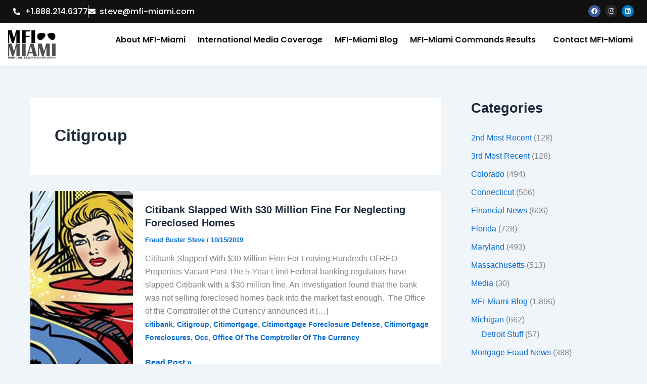

--- FILE ---
content_type: text/html; charset=utf-8
request_url: https://www.google.com/recaptcha/api2/aframe
body_size: 268
content:
<!DOCTYPE HTML><html><head><meta http-equiv="content-type" content="text/html; charset=UTF-8"></head><body><script nonce="lT-7zBeJDGsV3MCbBACfMw">/** Anti-fraud and anti-abuse applications only. See google.com/recaptcha */ try{var clients={'sodar':'https://pagead2.googlesyndication.com/pagead/sodar?'};window.addEventListener("message",function(a){try{if(a.source===window.parent){var b=JSON.parse(a.data);var c=clients[b['id']];if(c){var d=document.createElement('img');d.src=c+b['params']+'&rc='+(localStorage.getItem("rc::a")?sessionStorage.getItem("rc::b"):"");window.document.body.appendChild(d);sessionStorage.setItem("rc::e",parseInt(sessionStorage.getItem("rc::e")||0)+1);localStorage.setItem("rc::h",'1769761157494');}}}catch(b){}});window.parent.postMessage("_grecaptcha_ready", "*");}catch(b){}</script></body></html>